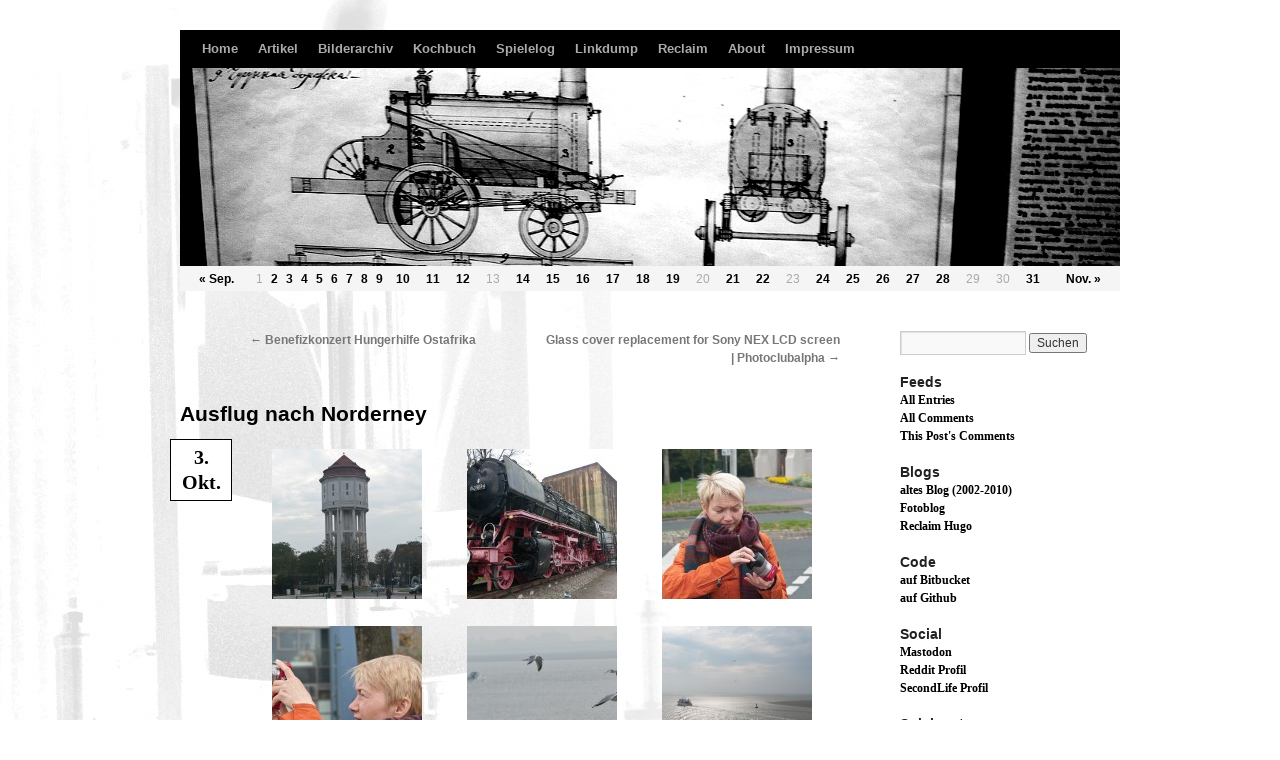

--- FILE ---
content_type: text/html; charset=UTF-8
request_url: https://hugo.rfc1437.de/2011/10/03/ausflug-nach-norderney/
body_size: 13618
content:
<!DOCTYPE html>
<html lang="de">
<head>
<meta charset="UTF-8" />
<title>Ausflug nach Norderney | rfc1437</title>
<link rel="profile" href="http://gmpg.org/xfn/11" />
<link rel="author" href="https://plus.google.com/117096967838614493695" />
<link rel="stylesheet" type="text/css" media="all" href="https://hugo.rfc1437.de/wp-content/themes/rfc1437/style.css" />
<link rel="pingback" href="https://hugo.rfc1437.de/xmlrpc.php" />
<meta name='robots' content='max-image-preview:large' />
<link rel="alternate" type="application/rss+xml" title="rfc1437 &raquo; Feed" href="https://hugo.rfc1437.de/feed/" />
<link rel="alternate" type="application/rss+xml" title="rfc1437 &raquo; Kommentar-Feed" href="https://hugo.rfc1437.de/comments/feed/" />
<link rel="alternate" title="oEmbed (JSON)" type="application/json+oembed" href="https://hugo.rfc1437.de/wp-json/oembed/1.0/embed?url=https%3A%2F%2Fhugo.rfc1437.de%2F2011%2F10%2F03%2Fausflug-nach-norderney%2F" />
<link rel="alternate" title="oEmbed (XML)" type="text/xml+oembed" href="https://hugo.rfc1437.de/wp-json/oembed/1.0/embed?url=https%3A%2F%2Fhugo.rfc1437.de%2F2011%2F10%2F03%2Fausflug-nach-norderney%2F&#038;format=xml" />
<style id='wp-img-auto-sizes-contain-inline-css' type='text/css'>
img:is([sizes=auto i],[sizes^="auto," i]){contain-intrinsic-size:3000px 1500px}
/*# sourceURL=wp-img-auto-sizes-contain-inline-css */
</style>
<style id='wp-emoji-styles-inline-css' type='text/css'>

	img.wp-smiley, img.emoji {
		display: inline !important;
		border: none !important;
		box-shadow: none !important;
		height: 1em !important;
		width: 1em !important;
		margin: 0 0.07em !important;
		vertical-align: -0.1em !important;
		background: none !important;
		padding: 0 !important;
	}
/*# sourceURL=wp-emoji-styles-inline-css */
</style>
<style id='wp-block-library-inline-css' type='text/css'>
:root{--wp-block-synced-color:#7a00df;--wp-block-synced-color--rgb:122,0,223;--wp-bound-block-color:var(--wp-block-synced-color);--wp-editor-canvas-background:#ddd;--wp-admin-theme-color:#007cba;--wp-admin-theme-color--rgb:0,124,186;--wp-admin-theme-color-darker-10:#006ba1;--wp-admin-theme-color-darker-10--rgb:0,107,160.5;--wp-admin-theme-color-darker-20:#005a87;--wp-admin-theme-color-darker-20--rgb:0,90,135;--wp-admin-border-width-focus:2px}@media (min-resolution:192dpi){:root{--wp-admin-border-width-focus:1.5px}}.wp-element-button{cursor:pointer}:root .has-very-light-gray-background-color{background-color:#eee}:root .has-very-dark-gray-background-color{background-color:#313131}:root .has-very-light-gray-color{color:#eee}:root .has-very-dark-gray-color{color:#313131}:root .has-vivid-green-cyan-to-vivid-cyan-blue-gradient-background{background:linear-gradient(135deg,#00d084,#0693e3)}:root .has-purple-crush-gradient-background{background:linear-gradient(135deg,#34e2e4,#4721fb 50%,#ab1dfe)}:root .has-hazy-dawn-gradient-background{background:linear-gradient(135deg,#faaca8,#dad0ec)}:root .has-subdued-olive-gradient-background{background:linear-gradient(135deg,#fafae1,#67a671)}:root .has-atomic-cream-gradient-background{background:linear-gradient(135deg,#fdd79a,#004a59)}:root .has-nightshade-gradient-background{background:linear-gradient(135deg,#330968,#31cdcf)}:root .has-midnight-gradient-background{background:linear-gradient(135deg,#020381,#2874fc)}:root{--wp--preset--font-size--normal:16px;--wp--preset--font-size--huge:42px}.has-regular-font-size{font-size:1em}.has-larger-font-size{font-size:2.625em}.has-normal-font-size{font-size:var(--wp--preset--font-size--normal)}.has-huge-font-size{font-size:var(--wp--preset--font-size--huge)}.has-text-align-center{text-align:center}.has-text-align-left{text-align:left}.has-text-align-right{text-align:right}.has-fit-text{white-space:nowrap!important}#end-resizable-editor-section{display:none}.aligncenter{clear:both}.items-justified-left{justify-content:flex-start}.items-justified-center{justify-content:center}.items-justified-right{justify-content:flex-end}.items-justified-space-between{justify-content:space-between}.screen-reader-text{border:0;clip-path:inset(50%);height:1px;margin:-1px;overflow:hidden;padding:0;position:absolute;width:1px;word-wrap:normal!important}.screen-reader-text:focus{background-color:#ddd;clip-path:none;color:#444;display:block;font-size:1em;height:auto;left:5px;line-height:normal;padding:15px 23px 14px;text-decoration:none;top:5px;width:auto;z-index:100000}html :where(.has-border-color){border-style:solid}html :where([style*=border-top-color]){border-top-style:solid}html :where([style*=border-right-color]){border-right-style:solid}html :where([style*=border-bottom-color]){border-bottom-style:solid}html :where([style*=border-left-color]){border-left-style:solid}html :where([style*=border-width]){border-style:solid}html :where([style*=border-top-width]){border-top-style:solid}html :where([style*=border-right-width]){border-right-style:solid}html :where([style*=border-bottom-width]){border-bottom-style:solid}html :where([style*=border-left-width]){border-left-style:solid}html :where(img[class*=wp-image-]){height:auto;max-width:100%}:where(figure){margin:0 0 1em}html :where(.is-position-sticky){--wp-admin--admin-bar--position-offset:var(--wp-admin--admin-bar--height,0px)}@media screen and (max-width:600px){html :where(.is-position-sticky){--wp-admin--admin-bar--position-offset:0px}}

/*# sourceURL=wp-block-library-inline-css */
</style><style id='global-styles-inline-css' type='text/css'>
:root{--wp--preset--aspect-ratio--square: 1;--wp--preset--aspect-ratio--4-3: 4/3;--wp--preset--aspect-ratio--3-4: 3/4;--wp--preset--aspect-ratio--3-2: 3/2;--wp--preset--aspect-ratio--2-3: 2/3;--wp--preset--aspect-ratio--16-9: 16/9;--wp--preset--aspect-ratio--9-16: 9/16;--wp--preset--color--black: #000;--wp--preset--color--cyan-bluish-gray: #abb8c3;--wp--preset--color--white: #fff;--wp--preset--color--pale-pink: #f78da7;--wp--preset--color--vivid-red: #cf2e2e;--wp--preset--color--luminous-vivid-orange: #ff6900;--wp--preset--color--luminous-vivid-amber: #fcb900;--wp--preset--color--light-green-cyan: #7bdcb5;--wp--preset--color--vivid-green-cyan: #00d084;--wp--preset--color--pale-cyan-blue: #8ed1fc;--wp--preset--color--vivid-cyan-blue: #0693e3;--wp--preset--color--vivid-purple: #9b51e0;--wp--preset--color--blue: #0066cc;--wp--preset--color--medium-gray: #666;--wp--preset--color--light-gray: #f1f1f1;--wp--preset--gradient--vivid-cyan-blue-to-vivid-purple: linear-gradient(135deg,rgb(6,147,227) 0%,rgb(155,81,224) 100%);--wp--preset--gradient--light-green-cyan-to-vivid-green-cyan: linear-gradient(135deg,rgb(122,220,180) 0%,rgb(0,208,130) 100%);--wp--preset--gradient--luminous-vivid-amber-to-luminous-vivid-orange: linear-gradient(135deg,rgb(252,185,0) 0%,rgb(255,105,0) 100%);--wp--preset--gradient--luminous-vivid-orange-to-vivid-red: linear-gradient(135deg,rgb(255,105,0) 0%,rgb(207,46,46) 100%);--wp--preset--gradient--very-light-gray-to-cyan-bluish-gray: linear-gradient(135deg,rgb(238,238,238) 0%,rgb(169,184,195) 100%);--wp--preset--gradient--cool-to-warm-spectrum: linear-gradient(135deg,rgb(74,234,220) 0%,rgb(151,120,209) 20%,rgb(207,42,186) 40%,rgb(238,44,130) 60%,rgb(251,105,98) 80%,rgb(254,248,76) 100%);--wp--preset--gradient--blush-light-purple: linear-gradient(135deg,rgb(255,206,236) 0%,rgb(152,150,240) 100%);--wp--preset--gradient--blush-bordeaux: linear-gradient(135deg,rgb(254,205,165) 0%,rgb(254,45,45) 50%,rgb(107,0,62) 100%);--wp--preset--gradient--luminous-dusk: linear-gradient(135deg,rgb(255,203,112) 0%,rgb(199,81,192) 50%,rgb(65,88,208) 100%);--wp--preset--gradient--pale-ocean: linear-gradient(135deg,rgb(255,245,203) 0%,rgb(182,227,212) 50%,rgb(51,167,181) 100%);--wp--preset--gradient--electric-grass: linear-gradient(135deg,rgb(202,248,128) 0%,rgb(113,206,126) 100%);--wp--preset--gradient--midnight: linear-gradient(135deg,rgb(2,3,129) 0%,rgb(40,116,252) 100%);--wp--preset--font-size--small: 13px;--wp--preset--font-size--medium: 20px;--wp--preset--font-size--large: 36px;--wp--preset--font-size--x-large: 42px;--wp--preset--spacing--20: 0.44rem;--wp--preset--spacing--30: 0.67rem;--wp--preset--spacing--40: 1rem;--wp--preset--spacing--50: 1.5rem;--wp--preset--spacing--60: 2.25rem;--wp--preset--spacing--70: 3.38rem;--wp--preset--spacing--80: 5.06rem;--wp--preset--shadow--natural: 6px 6px 9px rgba(0, 0, 0, 0.2);--wp--preset--shadow--deep: 12px 12px 50px rgba(0, 0, 0, 0.4);--wp--preset--shadow--sharp: 6px 6px 0px rgba(0, 0, 0, 0.2);--wp--preset--shadow--outlined: 6px 6px 0px -3px rgb(255, 255, 255), 6px 6px rgb(0, 0, 0);--wp--preset--shadow--crisp: 6px 6px 0px rgb(0, 0, 0);}:where(.is-layout-flex){gap: 0.5em;}:where(.is-layout-grid){gap: 0.5em;}body .is-layout-flex{display: flex;}.is-layout-flex{flex-wrap: wrap;align-items: center;}.is-layout-flex > :is(*, div){margin: 0;}body .is-layout-grid{display: grid;}.is-layout-grid > :is(*, div){margin: 0;}:where(.wp-block-columns.is-layout-flex){gap: 2em;}:where(.wp-block-columns.is-layout-grid){gap: 2em;}:where(.wp-block-post-template.is-layout-flex){gap: 1.25em;}:where(.wp-block-post-template.is-layout-grid){gap: 1.25em;}.has-black-color{color: var(--wp--preset--color--black) !important;}.has-cyan-bluish-gray-color{color: var(--wp--preset--color--cyan-bluish-gray) !important;}.has-white-color{color: var(--wp--preset--color--white) !important;}.has-pale-pink-color{color: var(--wp--preset--color--pale-pink) !important;}.has-vivid-red-color{color: var(--wp--preset--color--vivid-red) !important;}.has-luminous-vivid-orange-color{color: var(--wp--preset--color--luminous-vivid-orange) !important;}.has-luminous-vivid-amber-color{color: var(--wp--preset--color--luminous-vivid-amber) !important;}.has-light-green-cyan-color{color: var(--wp--preset--color--light-green-cyan) !important;}.has-vivid-green-cyan-color{color: var(--wp--preset--color--vivid-green-cyan) !important;}.has-pale-cyan-blue-color{color: var(--wp--preset--color--pale-cyan-blue) !important;}.has-vivid-cyan-blue-color{color: var(--wp--preset--color--vivid-cyan-blue) !important;}.has-vivid-purple-color{color: var(--wp--preset--color--vivid-purple) !important;}.has-black-background-color{background-color: var(--wp--preset--color--black) !important;}.has-cyan-bluish-gray-background-color{background-color: var(--wp--preset--color--cyan-bluish-gray) !important;}.has-white-background-color{background-color: var(--wp--preset--color--white) !important;}.has-pale-pink-background-color{background-color: var(--wp--preset--color--pale-pink) !important;}.has-vivid-red-background-color{background-color: var(--wp--preset--color--vivid-red) !important;}.has-luminous-vivid-orange-background-color{background-color: var(--wp--preset--color--luminous-vivid-orange) !important;}.has-luminous-vivid-amber-background-color{background-color: var(--wp--preset--color--luminous-vivid-amber) !important;}.has-light-green-cyan-background-color{background-color: var(--wp--preset--color--light-green-cyan) !important;}.has-vivid-green-cyan-background-color{background-color: var(--wp--preset--color--vivid-green-cyan) !important;}.has-pale-cyan-blue-background-color{background-color: var(--wp--preset--color--pale-cyan-blue) !important;}.has-vivid-cyan-blue-background-color{background-color: var(--wp--preset--color--vivid-cyan-blue) !important;}.has-vivid-purple-background-color{background-color: var(--wp--preset--color--vivid-purple) !important;}.has-black-border-color{border-color: var(--wp--preset--color--black) !important;}.has-cyan-bluish-gray-border-color{border-color: var(--wp--preset--color--cyan-bluish-gray) !important;}.has-white-border-color{border-color: var(--wp--preset--color--white) !important;}.has-pale-pink-border-color{border-color: var(--wp--preset--color--pale-pink) !important;}.has-vivid-red-border-color{border-color: var(--wp--preset--color--vivid-red) !important;}.has-luminous-vivid-orange-border-color{border-color: var(--wp--preset--color--luminous-vivid-orange) !important;}.has-luminous-vivid-amber-border-color{border-color: var(--wp--preset--color--luminous-vivid-amber) !important;}.has-light-green-cyan-border-color{border-color: var(--wp--preset--color--light-green-cyan) !important;}.has-vivid-green-cyan-border-color{border-color: var(--wp--preset--color--vivid-green-cyan) !important;}.has-pale-cyan-blue-border-color{border-color: var(--wp--preset--color--pale-cyan-blue) !important;}.has-vivid-cyan-blue-border-color{border-color: var(--wp--preset--color--vivid-cyan-blue) !important;}.has-vivid-purple-border-color{border-color: var(--wp--preset--color--vivid-purple) !important;}.has-vivid-cyan-blue-to-vivid-purple-gradient-background{background: var(--wp--preset--gradient--vivid-cyan-blue-to-vivid-purple) !important;}.has-light-green-cyan-to-vivid-green-cyan-gradient-background{background: var(--wp--preset--gradient--light-green-cyan-to-vivid-green-cyan) !important;}.has-luminous-vivid-amber-to-luminous-vivid-orange-gradient-background{background: var(--wp--preset--gradient--luminous-vivid-amber-to-luminous-vivid-orange) !important;}.has-luminous-vivid-orange-to-vivid-red-gradient-background{background: var(--wp--preset--gradient--luminous-vivid-orange-to-vivid-red) !important;}.has-very-light-gray-to-cyan-bluish-gray-gradient-background{background: var(--wp--preset--gradient--very-light-gray-to-cyan-bluish-gray) !important;}.has-cool-to-warm-spectrum-gradient-background{background: var(--wp--preset--gradient--cool-to-warm-spectrum) !important;}.has-blush-light-purple-gradient-background{background: var(--wp--preset--gradient--blush-light-purple) !important;}.has-blush-bordeaux-gradient-background{background: var(--wp--preset--gradient--blush-bordeaux) !important;}.has-luminous-dusk-gradient-background{background: var(--wp--preset--gradient--luminous-dusk) !important;}.has-pale-ocean-gradient-background{background: var(--wp--preset--gradient--pale-ocean) !important;}.has-electric-grass-gradient-background{background: var(--wp--preset--gradient--electric-grass) !important;}.has-midnight-gradient-background{background: var(--wp--preset--gradient--midnight) !important;}.has-small-font-size{font-size: var(--wp--preset--font-size--small) !important;}.has-medium-font-size{font-size: var(--wp--preset--font-size--medium) !important;}.has-large-font-size{font-size: var(--wp--preset--font-size--large) !important;}.has-x-large-font-size{font-size: var(--wp--preset--font-size--x-large) !important;}
/*# sourceURL=global-styles-inline-css */
</style>

<style id='classic-theme-styles-inline-css' type='text/css'>
/*! This file is auto-generated */
.wp-block-button__link{color:#fff;background-color:#32373c;border-radius:9999px;box-shadow:none;text-decoration:none;padding:calc(.667em + 2px) calc(1.333em + 2px);font-size:1.125em}.wp-block-file__button{background:#32373c;color:#fff;text-decoration:none}
/*# sourceURL=/wp-includes/css/classic-themes.min.css */
</style>
<link rel='stylesheet' id='twentyten-block-style-css' href='https://hugo.rfc1437.de/wp-content/themes/twentyten/blocks.css?ver=20230627' type='text/css' media='all' />
<link rel='stylesheet' id='jquery.lightbox.min.css-css' href='https://hugo.rfc1437.de/wp-content/plugins/wp-jquery-lightbox/lightboxes/wp-jquery-lightbox/styles/lightbox.min.css?ver=2.3.4' type='text/css' media='all' />
<link rel='stylesheet' id='jqlb-overrides-css' href='https://hugo.rfc1437.de/wp-content/plugins/wp-jquery-lightbox/lightboxes/wp-jquery-lightbox/styles/overrides.css?ver=2.3.4' type='text/css' media='all' />
<style id='jqlb-overrides-inline-css' type='text/css'>

			#outerImageContainer {
				box-shadow: 0 0 4px 2px rgba(0,0,0,.2);
			}
			#imageContainer{
				padding: 8px;
			}
			#imageDataContainer {
				box-shadow: none;
				z-index: auto;
			}
			#prevArrow,
			#nextArrow{
				background-color: #ffffff;
				color: #000000;
			}
/*# sourceURL=jqlb-overrides-inline-css */
</style>
<script type="text/javascript" src="https://hugo.rfc1437.de/wp-includes/js/jquery/jquery.min.js?ver=3.7.1" id="jquery-core-js"></script>
<script type="text/javascript" src="https://hugo.rfc1437.de/wp-includes/js/jquery/jquery-migrate.min.js?ver=3.4.1" id="jquery-migrate-js"></script>
<link rel="https://api.w.org/" href="https://hugo.rfc1437.de/wp-json/" /><link rel="alternate" title="JSON" type="application/json" href="https://hugo.rfc1437.de/wp-json/wp/v2/posts/3109" /><link rel="EditURI" type="application/rsd+xml" title="RSD" href="https://hugo.rfc1437.de/xmlrpc.php?rsd" />
<link rel="canonical" href="https://hugo.rfc1437.de/2011/10/03/ausflug-nach-norderney/" />
<link rel='shortlink' href='https://hugo.rfc1437.de/?p=3109' />
		<link rel="alternate" type="application/rss+xml" title="rfc1437 This Post's Comments RSS 2.0 Feed" href="http://hugo.rfc1437.de/2011/10/03/ausflug-nach-norderney/feed/" />
		<meta property="fediverse:creator" name="fediverse:creator" content="hugo@hugo.rfc1437.de" />
<style type="text/css" id="custom-background-css">
body.custom-background { background-color: #fff; background-image: url("https://hugo.rfc1437.de/wp-content/uploads/2011/02/steam-invers5.jpeg"); background-position: left top; background-size: auto; background-repeat: no-repeat; background-attachment: scroll; }
</style>
	
<link rel="alternate" title="ActivityPub (JSON)" type="application/activity+json" href="https://hugo.rfc1437.de/2011/10/03/ausflug-nach-norderney/" />
<script type='text/javascript' src='/wp-content/themes/rfc1437/hyphenate.js'></script>
</head>

<body class="wp-singular post-template-default single single-post postid-3109 single-format-gallery custom-background wp-theme-twentyten wp-child-theme-rfc1437">
<div id="wrapper" class="hfeed">
	<div id="header">
		<div id="masthead">
			<div id="access" role="navigation">
			  				<div class="skip-link screen-reader-text"><a href="#content" title="Zum Inhalt springen">Zum Inhalt springen</a></div>
								<div class="menu-header"><ul id="menu-hauptmenue" class="menu"><li id="menu-item-478" class="menu-item menu-item-type-custom menu-item-object-custom menu-item-home menu-item-478"><a href="http://hugo.rfc1437.de/">Home</a></li>
<li id="menu-item-1201" class="menu-item menu-item-type-taxonomy menu-item-object-category menu-item-1201"><a href="https://hugo.rfc1437.de/category/artikel/">Artikel</a></li>
<li id="menu-item-1969" class="menu-item menu-item-type-post_type menu-item-object-page menu-item-has-children menu-item-1969"><a href="https://hugo.rfc1437.de/bilderarchiv/">Bilderarchiv</a>
<ul class="sub-menu">
	<li id="menu-item-7857" class="menu-item menu-item-type-post_type menu-item-object-page menu-item-7857"><a href="https://hugo.rfc1437.de/bilderarchiv/bilderarchiv-2022/">Bilderarchiv 2022</a></li>
	<li id="menu-item-7595" class="menu-item menu-item-type-post_type menu-item-object-page menu-item-7595"><a href="https://hugo.rfc1437.de/bilderarchiv/bilderarchiv-2016/">Bilderarchiv 2016</a></li>
	<li id="menu-item-7029" class="menu-item menu-item-type-post_type menu-item-object-page menu-item-7029"><a href="https://hugo.rfc1437.de/bilderarchiv/bilderarchiv-2015/">Bilderarchiv 2015</a></li>
	<li id="menu-item-6830" class="menu-item menu-item-type-post_type menu-item-object-page menu-item-6830"><a href="https://hugo.rfc1437.de/bilderarchiv/bilderarchiv-2014/">Bilderarchiv 2014</a></li>
	<li id="menu-item-6018" class="menu-item menu-item-type-post_type menu-item-object-page menu-item-6018"><a href="https://hugo.rfc1437.de/bilderarchiv/bilderarchiv-2013/">Bilderarchiv 2013</a></li>
	<li id="menu-item-4069" class="menu-item menu-item-type-post_type menu-item-object-page menu-item-4069"><a href="https://hugo.rfc1437.de/bilderarchiv/bilderarchiv-2012/">Bilderarchiv 2012</a></li>
	<li id="menu-item-4066" class="menu-item menu-item-type-post_type menu-item-object-page menu-item-4066"><a href="https://hugo.rfc1437.de/bilderarchiv/bilderarchiv-2011/">Bilderarchiv 2011</a></li>
	<li id="menu-item-4065" class="menu-item menu-item-type-post_type menu-item-object-page menu-item-4065"><a href="https://hugo.rfc1437.de/bilderarchiv/bilderarchiv-2010/">Bilderarchiv 2010</a></li>
</ul>
</li>
<li id="menu-item-1274" class="menu-item menu-item-type-taxonomy menu-item-object-category menu-item-1274"><a href="https://hugo.rfc1437.de/category/kochbuch/">Kochbuch</a></li>
<li id="menu-item-7069" class="menu-item menu-item-type-taxonomy menu-item-object-category menu-item-7069"><a href="https://hugo.rfc1437.de/category/gamelog/">Spielelog</a></li>
<li id="menu-item-483" class="menu-item menu-item-type-post_type menu-item-object-page menu-item-483"><a href="https://hugo.rfc1437.de/linkdump/">Linkdump</a></li>
<li id="menu-item-6949" class="menu-item menu-item-type-custom menu-item-object-custom menu-item-6949"><a href="http://hugo.rfc1437.de/reclaim/">Reclaim</a></li>
<li id="menu-item-479" class="menu-item menu-item-type-post_type menu-item-object-page menu-item-479"><a href="https://hugo.rfc1437.de/about/">About</a></li>
<li id="menu-item-481" class="menu-item menu-item-type-post_type menu-item-object-page menu-item-481"><a href="https://hugo.rfc1437.de/impressum/">Impressum</a></li>
</ul></div>			</div><!-- #access -->
			<div id="headerimg">
				<div id="headerimg_inner"><a title="Konstruktionszeichnung der ersten russischen Dampflokomotive von Yefim und Miron Cherepanov" href="/"><img width="940" height="198" src="/wp-content/uploads/2011/01/lokomotive-plan.jpg"></a></div>
<table id="wp-calendar" summary="calendar for archive navigation">
    <tbody>
    <tr>
		<td abbr="September" colspan="3" id="prev"><a href="https://hugo.rfc1437.de/2011/09/" title="View posts for September 2011">&laquo; Sep.</a></td><td>1</td><td class="hasposts"><a href="https://hugo.rfc1437.de/2011/10/02/" title="Mein Profil auf meinem eigenen Diaspora Pod
Innovation Starvation | World Policy Institute
The Olympus 45 1.8 Micro 4/3 Lens Review by Steve Huff | STEVE HUFF PHOTOS
Benefizkonzert Hungerhilfe Ostafrika">2</a></td><td class="hasposts"><a href="https://hugo.rfc1437.de/2011/10/03/" title="Ausflug nach Norderney">3</a></td><td class="hasposts"><a href="https://hugo.rfc1437.de/2011/10/04/" title="Glass cover replacement for Sony NEX LCD screen | Photoclubalpha">4</a></td><td class="hasposts"><a href="https://hugo.rfc1437.de/2011/10/05/" title="Straight Talk on Event Loops
virtualenvwrapper 2.10.1 — virtualenvwrapper v2.10.1 documentation">5</a></td><td class="hasposts"><a href="https://hugo.rfc1437.de/2011/10/06/" title="Gulasch ungarische Art">6</a></td><td class="hasposts"><a href="https://hugo.rfc1437.de/2011/10/07/" title="oryx-editor &#8211; Web-based Graphical Business Process Editor. &#8211; Google Project Hosting
Zeitzonen: tz-Datenbank wegen Klage abgeschaltet &#8211; Golem.de">7</a></td><td class="hasposts"><a href="https://hugo.rfc1437.de/2011/10/08/" title="Chaos Computer Club: Der deutsche Staatstrojaner wurde geknackt &#8211; Aktuell &#8211; FAZ">8</a></td><td class="hasposts"><a href="https://hugo.rfc1437.de/2011/10/09/" title="Henri Cartier-Bresson | Adam Marelli Photo
Home // Overtone
SuperCollider » About
Twitter Gets Sued For Letting Famous People Interact Online | TechCrunch
Bundestrojaner: Die Privaten hinter dem Bundestrojaner | Politik &#8211; Frankfurter Rundschau">9</a></td><td class="hasposts"><a href="https://hugo.rfc1437.de/2011/10/10/" title="Fujifilm FinePix X10
Ricoh GXR A12 Field Report">10</a></td><td class="hasposts"><a href="https://hugo.rfc1437.de/2011/10/11/" title="Kodak Said to Weigh Bankruptcy Filing to Clear Path for Selling Patents &#8211; Bloomberg
Staatstrojaner auch in NRW &#8211; WDR 2 Der Sender
A Lesser Photographer &#8211; A Manifesto | A Lesser Photographer
How to speed up the Android Emulator by up to 400%, Nuxeo Developers Blog">11</a></td><td class="hasposts"><a href="https://hugo.rfc1437.de/2011/10/12/" title="Service to share on any Diaspora* pod [Basshero.org]
Bundestrojaner-Artikel-Sammlung &#8211; Farlion Inside">12</a></td><td>13</td><td class="hasposts"><a href="https://hugo.rfc1437.de/2011/10/14/" title="Cleaning… – Marco.org
Diaspora* Advanced Sharer
Throwable Panoramic Ball Camera // Jonas Pfeil
Neulich auf Flickr
Neulich auf Flickr &#8211; Schwarzweiß Ausgabe
Python Math | Python for iPhone/iPad/iPod Touch
Textastic – Syntax highlighting text editor, FTP, SFTP, Dropbox – for iPad">14</a></td><td class="hasposts"><a href="https://hugo.rfc1437.de/2011/10/15/" title="About Weavrs">15</a></td><td class="hasposts"><a href="https://hugo.rfc1437.de/2011/10/16/" title="John Lee Hooker Jr. im Hot Jazz Club">16</a></td><td class="hasposts"><a href="https://hugo.rfc1437.de/2011/10/17/" title="AirPrint Activator v2.0 « Netputing
vim-orgmode &#8211; Text outlining and task management for Vim based on Emacs&#8216; Org-Mode : vim online">17</a></td><td class="hasposts"><a href="https://hugo.rfc1437.de/2011/10/18/" title="Mojolicious &#8211; Perl real-time web framework
The impact of Apple’s Siri release: From the former lead iPhone developer of Siri">18</a></td><td class="hasposts"><a href="https://hugo.rfc1437.de/2011/10/19/" title="Diaspora* — How Diaspora* Found Its Tiger Stripe in the Midst of a Paypal Fiasco
iPhone 4S: Nutzer melden Probleme mit neuen SIM-Karten">19</a></td><td>20</td><td class="hasposts"><a href="https://hugo.rfc1437.de/2011/10/21/" title="WordPress Deutschland FAQ » Hinweise zum Datenschutz beim Einsatz von Akismet in Deutschland">21</a></td><td class="hasposts"><a href="https://hugo.rfc1437.de/2011/10/22/" title="Und es ward mal wieder Send &#8230;">22</a></td><td>23</td><td class="hasposts"><a href="https://hugo.rfc1437.de/2011/10/24/" title="Ach, Apple… ach, Aperture… | massenbelichtungswaffen.de
Mellow Morning » Django Facebook 3.2 – Simple image upload and wall posts
Pixelmator 2 Sneak Preview
Die Telekom lernt es nicht&#8230; | iPhone 4S: Telekom tauscht SIM-Karten | Mac &#038; i News-Foren">24</a></td><td class="hasposts"><a href="https://hugo.rfc1437.de/2011/10/25/" title="Galileo Computing :: Apps entwickeln für iPhone und iPad &#8211; index">25</a></td><td class="hasposts"><a href="https://hugo.rfc1437.de/2011/10/26/" title="CCC | Chaos Computer Club analysiert aktuelle Version des Staatstrojaners">26</a></td><td class="hasposts"><a href="https://hugo.rfc1437.de/2011/10/27/" title="Codify – iPad">27</a></td><td class="hasposts"><a href="https://hugo.rfc1437.de/2011/10/28/" title="Adobe Carousel: Mini-Lightroom für iPhone und iPad verfügbar &#8211; Golem.de">28</a></td><td>29</td><td>30</td><td class="hasposts"><a href="https://hugo.rfc1437.de/2011/10/31/" title="Und mal wieder ein Hamburg-Besuch
Pixelmator
New55 Film">31</a></td>
		<td abbr="November" colspan="3" id="next"><a href="https://hugo.rfc1437.de/2011/11/" title="View posts for November 2011">Nov. &raquo;</a></td>
	</tr>
	</tbody>
	</table>			</div>
		</div><!-- #masthead -->
	</div><!-- #header -->

	<div id="main">

		<div id="container">
			<div id="content" role="main">


				<div id="nav-above" class="navigation">
					<div class="nav-previous"><a href="https://hugo.rfc1437.de/2011/10/02/benefizkonzert-hungerhilfe-ostafrika/" rel="prev"><span class="meta-nav">&larr;</span> Benefizkonzert Hungerhilfe Ostafrika</a></div>
					<div class="nav-next"><a href="https://hugo.rfc1437.de/2011/10/04/glass-cover-replacement-for-sony-nex-lcd-screen-photoclubalpha/" rel="next">Glass cover replacement for Sony NEX LCD screen | Photoclubalpha <span class="meta-nav">&rarr;</span></a></div>
				</div><!-- #nav-above -->

				<div id="post-3109" class="post-3109 post type-post status-publish format-gallery hentry category-galerie tag-fotografie tag-nordsee tag-reisen post_format-post-format-gallery">
					<h1 class="entry-title">Ausflug nach Norderney</h1>

					<div class="entry-content">
						<a class="entry-date-permalink" href="https://hugo.rfc1437.de/2011/10/03/" title="Tagesarchive: 3. Okt." rel="bookmark"><span class="entry-date">3. Okt.</span></a>						<div id='gallery-1' class='gallery galleryid-3109 gallery-columns-3 gallery-size-thumbnail'><dl class='gallery-item'>
			<dt class='gallery-icon landscape'>
				<a href='https://hugo.rfc1437.de/wp-content/uploads/2011/10/32105d4-1024x683.jpeg' rel="lightbox[3109]"><img decoding="async" width="150" height="150" src="https://hugo.rfc1437.de/wp-content/uploads/2011/10/32105d4-150x150.jpeg" class="attachment-thumbnail size-thumbnail" alt="" srcset="https://hugo.rfc1437.de/wp-content/uploads/2011/10/32105d4-150x150.jpeg 150w, https://hugo.rfc1437.de/wp-content/uploads/2011/10/32105d4-305x305.jpeg 305w" sizes="(max-width: 150px) 100vw, 150px" /></a>
			</dt></dl><dl class='gallery-item'>
			<dt class='gallery-icon landscape'>
				<a href='https://hugo.rfc1437.de/wp-content/uploads/2011/10/32443af-1024x683.jpeg' rel="lightbox[3109]"><img decoding="async" width="150" height="150" src="https://hugo.rfc1437.de/wp-content/uploads/2011/10/32443af-150x150.jpeg" class="attachment-thumbnail size-thumbnail" alt="" srcset="https://hugo.rfc1437.de/wp-content/uploads/2011/10/32443af-150x150.jpeg 150w, https://hugo.rfc1437.de/wp-content/uploads/2011/10/32443af-305x305.jpeg 305w" sizes="(max-width: 150px) 100vw, 150px" /></a>
			</dt></dl><dl class='gallery-item'>
			<dt class='gallery-icon landscape'>
				<a href='https://hugo.rfc1437.de/wp-content/uploads/2011/10/ce2c380-1024x683.jpeg' rel="lightbox[3109]"><img decoding="async" width="150" height="150" src="https://hugo.rfc1437.de/wp-content/uploads/2011/10/ce2c380-150x150.jpeg" class="attachment-thumbnail size-thumbnail" alt="" srcset="https://hugo.rfc1437.de/wp-content/uploads/2011/10/ce2c380-150x150.jpeg 150w, https://hugo.rfc1437.de/wp-content/uploads/2011/10/ce2c380-305x305.jpeg 305w" sizes="(max-width: 150px) 100vw, 150px" /></a>
			</dt></dl><br style="clear: both" /><dl class='gallery-item'>
			<dt class='gallery-icon landscape'>
				<a href='https://hugo.rfc1437.de/wp-content/uploads/2011/10/1b5d849-1024x683.jpeg' rel="lightbox[3109]"><img loading="lazy" decoding="async" width="150" height="150" src="https://hugo.rfc1437.de/wp-content/uploads/2011/10/1b5d849-150x150.jpeg" class="attachment-thumbnail size-thumbnail" alt="" srcset="https://hugo.rfc1437.de/wp-content/uploads/2011/10/1b5d849-150x150.jpeg 150w, https://hugo.rfc1437.de/wp-content/uploads/2011/10/1b5d849-305x305.jpeg 305w" sizes="auto, (max-width: 150px) 100vw, 150px" /></a>
			</dt></dl><dl class='gallery-item'>
			<dt class='gallery-icon landscape'>
				<a href='https://hugo.rfc1437.de/wp-content/uploads/2011/10/0cf0c4f-1024x576.jpeg' rel="lightbox[3109]"><img loading="lazy" decoding="async" width="150" height="150" src="https://hugo.rfc1437.de/wp-content/uploads/2011/10/0cf0c4f-150x150.jpeg" class="attachment-thumbnail size-thumbnail" alt="" srcset="https://hugo.rfc1437.de/wp-content/uploads/2011/10/0cf0c4f-150x150.jpeg 150w, https://hugo.rfc1437.de/wp-content/uploads/2011/10/0cf0c4f-305x305.jpeg 305w" sizes="auto, (max-width: 150px) 100vw, 150px" /></a>
			</dt></dl><dl class='gallery-item'>
			<dt class='gallery-icon landscape'>
				<a href='https://hugo.rfc1437.de/wp-content/uploads/2011/10/8a3522a-1024x576.jpeg' rel="lightbox[3109]"><img loading="lazy" decoding="async" width="150" height="150" src="https://hugo.rfc1437.de/wp-content/uploads/2011/10/8a3522a-150x150.jpeg" class="attachment-thumbnail size-thumbnail" alt="" srcset="https://hugo.rfc1437.de/wp-content/uploads/2011/10/8a3522a-150x150.jpeg 150w, https://hugo.rfc1437.de/wp-content/uploads/2011/10/8a3522a-305x305.jpeg 305w" sizes="auto, (max-width: 150px) 100vw, 150px" /></a>
			</dt></dl><br style="clear: both" /><dl class='gallery-item'>
			<dt class='gallery-icon landscape'>
				<a href='https://hugo.rfc1437.de/wp-content/uploads/2011/10/4e7964a-1024x576.jpeg' rel="lightbox[3109]"><img loading="lazy" decoding="async" width="150" height="150" src="https://hugo.rfc1437.de/wp-content/uploads/2011/10/4e7964a-150x150.jpeg" class="attachment-thumbnail size-thumbnail" alt="" srcset="https://hugo.rfc1437.de/wp-content/uploads/2011/10/4e7964a-150x150.jpeg 150w, https://hugo.rfc1437.de/wp-content/uploads/2011/10/4e7964a-305x305.jpeg 305w" sizes="auto, (max-width: 150px) 100vw, 150px" /></a>
			</dt></dl><dl class='gallery-item'>
			<dt class='gallery-icon landscape'>
				<a href='https://hugo.rfc1437.de/wp-content/uploads/2011/10/395a4ae-1024x576.jpeg' rel="lightbox[3109]"><img loading="lazy" decoding="async" width="150" height="150" src="https://hugo.rfc1437.de/wp-content/uploads/2011/10/395a4ae-150x150.jpeg" class="attachment-thumbnail size-thumbnail" alt="" srcset="https://hugo.rfc1437.de/wp-content/uploads/2011/10/395a4ae-150x150.jpeg 150w, https://hugo.rfc1437.de/wp-content/uploads/2011/10/395a4ae-305x305.jpeg 305w" sizes="auto, (max-width: 150px) 100vw, 150px" /></a>
			</dt></dl><dl class='gallery-item'>
			<dt class='gallery-icon landscape'>
				<a href='https://hugo.rfc1437.de/wp-content/uploads/2011/10/581ea1e-1024x576.jpeg' rel="lightbox[3109]"><img loading="lazy" decoding="async" width="150" height="150" src="https://hugo.rfc1437.de/wp-content/uploads/2011/10/581ea1e-150x150.jpeg" class="attachment-thumbnail size-thumbnail" alt="" srcset="https://hugo.rfc1437.de/wp-content/uploads/2011/10/581ea1e-150x150.jpeg 150w, https://hugo.rfc1437.de/wp-content/uploads/2011/10/581ea1e-305x305.jpeg 305w" sizes="auto, (max-width: 150px) 100vw, 150px" /></a>
			</dt></dl><br style="clear: both" /><dl class='gallery-item'>
			<dt class='gallery-icon landscape'>
				<a href='https://hugo.rfc1437.de/wp-content/uploads/2011/10/3b63d5a-1024x576.jpeg' rel="lightbox[3109]"><img loading="lazy" decoding="async" width="150" height="150" src="https://hugo.rfc1437.de/wp-content/uploads/2011/10/3b63d5a-150x150.jpeg" class="attachment-thumbnail size-thumbnail" alt="" srcset="https://hugo.rfc1437.de/wp-content/uploads/2011/10/3b63d5a-150x150.jpeg 150w, https://hugo.rfc1437.de/wp-content/uploads/2011/10/3b63d5a-305x305.jpeg 305w" sizes="auto, (max-width: 150px) 100vw, 150px" /></a>
			</dt></dl><dl class='gallery-item'>
			<dt class='gallery-icon landscape'>
				<a href='https://hugo.rfc1437.de/wp-content/uploads/2011/10/75bdb80-1024x683.jpeg' rel="lightbox[3109]"><img loading="lazy" decoding="async" width="150" height="150" src="https://hugo.rfc1437.de/wp-content/uploads/2011/10/75bdb80-150x150.jpeg" class="attachment-thumbnail size-thumbnail" alt="" srcset="https://hugo.rfc1437.de/wp-content/uploads/2011/10/75bdb80-150x150.jpeg 150w, https://hugo.rfc1437.de/wp-content/uploads/2011/10/75bdb80-305x305.jpeg 305w" sizes="auto, (max-width: 150px) 100vw, 150px" /></a>
			</dt></dl><dl class='gallery-item'>
			<dt class='gallery-icon landscape'>
				<a href='https://hugo.rfc1437.de/wp-content/uploads/2011/10/e2a0835-1024x576.jpeg' rel="lightbox[3109]"><img loading="lazy" decoding="async" width="150" height="150" src="https://hugo.rfc1437.de/wp-content/uploads/2011/10/e2a0835-150x150.jpeg" class="attachment-thumbnail size-thumbnail" alt="" srcset="https://hugo.rfc1437.de/wp-content/uploads/2011/10/e2a0835-150x150.jpeg 150w, https://hugo.rfc1437.de/wp-content/uploads/2011/10/e2a0835-305x305.jpeg 305w" sizes="auto, (max-width: 150px) 100vw, 150px" /></a>
			</dt></dl><br style="clear: both" /><dl class='gallery-item'>
			<dt class='gallery-icon portrait'>
				<a href='https://hugo.rfc1437.de/wp-content/uploads/2011/10/a38ace5-768x1024.jpeg' rel="lightbox[3109]"><img loading="lazy" decoding="async" width="150" height="150" src="https://hugo.rfc1437.de/wp-content/uploads/2011/10/a38ace5-150x150.jpeg" class="attachment-thumbnail size-thumbnail" alt="" srcset="https://hugo.rfc1437.de/wp-content/uploads/2011/10/a38ace5-150x150.jpeg 150w, https://hugo.rfc1437.de/wp-content/uploads/2011/10/a38ace5-305x305.jpeg 305w" sizes="auto, (max-width: 150px) 100vw, 150px" /></a>
			</dt></dl><dl class='gallery-item'>
			<dt class='gallery-icon landscape'>
				<a href='https://hugo.rfc1437.de/wp-content/uploads/2011/10/02a03fc-1024x576.jpeg' rel="lightbox[3109]"><img loading="lazy" decoding="async" width="150" height="150" src="https://hugo.rfc1437.de/wp-content/uploads/2011/10/02a03fc-150x150.jpeg" class="attachment-thumbnail size-thumbnail" alt="" srcset="https://hugo.rfc1437.de/wp-content/uploads/2011/10/02a03fc-150x150.jpeg 150w, https://hugo.rfc1437.de/wp-content/uploads/2011/10/02a03fc-305x305.jpeg 305w" sizes="auto, (max-width: 150px) 100vw, 150px" /></a>
			</dt></dl><dl class='gallery-item'>
			<dt class='gallery-icon landscape'>
				<a href='https://hugo.rfc1437.de/wp-content/uploads/2011/10/3b32c20-1024x576.jpeg' rel="lightbox[3109]"><img loading="lazy" decoding="async" width="150" height="150" src="https://hugo.rfc1437.de/wp-content/uploads/2011/10/3b32c20-150x150.jpeg" class="attachment-thumbnail size-thumbnail" alt="" srcset="https://hugo.rfc1437.de/wp-content/uploads/2011/10/3b32c20-150x150.jpeg 150w, https://hugo.rfc1437.de/wp-content/uploads/2011/10/3b32c20-305x305.jpeg 305w" sizes="auto, (max-width: 150px) 100vw, 150px" /></a>
			</dt></dl><br style="clear: both" /><dl class='gallery-item'>
			<dt class='gallery-icon landscape'>
				<a href='https://hugo.rfc1437.de/wp-content/uploads/2011/10/85983e7-1024x576.jpeg' rel="lightbox[3109]"><img loading="lazy" decoding="async" width="150" height="150" src="https://hugo.rfc1437.de/wp-content/uploads/2011/10/85983e7-150x150.jpeg" class="attachment-thumbnail size-thumbnail" alt="" srcset="https://hugo.rfc1437.de/wp-content/uploads/2011/10/85983e7-150x150.jpeg 150w, https://hugo.rfc1437.de/wp-content/uploads/2011/10/85983e7-305x305.jpeg 305w" sizes="auto, (max-width: 150px) 100vw, 150px" /></a>
			</dt></dl><dl class='gallery-item'>
			<dt class='gallery-icon landscape'>
				<a href='https://hugo.rfc1437.de/wp-content/uploads/2011/10/1d449e9-1024x576.jpeg' rel="lightbox[3109]"><img loading="lazy" decoding="async" width="150" height="150" src="https://hugo.rfc1437.de/wp-content/uploads/2011/10/1d449e9-150x150.jpeg" class="attachment-thumbnail size-thumbnail" alt="" srcset="https://hugo.rfc1437.de/wp-content/uploads/2011/10/1d449e9-150x150.jpeg 150w, https://hugo.rfc1437.de/wp-content/uploads/2011/10/1d449e9-305x305.jpeg 305w" sizes="auto, (max-width: 150px) 100vw, 150px" /></a>
			</dt></dl><dl class='gallery-item'>
			<dt class='gallery-icon landscape'>
				<a href='https://hugo.rfc1437.de/wp-content/uploads/2011/10/1dc3dfc-1024x576.jpeg' rel="lightbox[3109]"><img loading="lazy" decoding="async" width="150" height="150" src="https://hugo.rfc1437.de/wp-content/uploads/2011/10/1dc3dfc-150x150.jpeg" class="attachment-thumbnail size-thumbnail" alt="" srcset="https://hugo.rfc1437.de/wp-content/uploads/2011/10/1dc3dfc-150x150.jpeg 150w, https://hugo.rfc1437.de/wp-content/uploads/2011/10/1dc3dfc-305x305.jpeg 305w" sizes="auto, (max-width: 150px) 100vw, 150px" /></a>
			</dt></dl><br style="clear: both" /><dl class='gallery-item'>
			<dt class='gallery-icon landscape'>
				<a href='https://hugo.rfc1437.de/wp-content/uploads/2011/10/e750f08-1024x576.jpeg' rel="lightbox[3109]"><img loading="lazy" decoding="async" width="150" height="150" src="https://hugo.rfc1437.de/wp-content/uploads/2011/10/e750f08-150x150.jpeg" class="attachment-thumbnail size-thumbnail" alt="" srcset="https://hugo.rfc1437.de/wp-content/uploads/2011/10/e750f08-150x150.jpeg 150w, https://hugo.rfc1437.de/wp-content/uploads/2011/10/e750f08-305x305.jpeg 305w" sizes="auto, (max-width: 150px) 100vw, 150px" /></a>
			</dt></dl><dl class='gallery-item'>
			<dt class='gallery-icon landscape'>
				<a href='https://hugo.rfc1437.de/wp-content/uploads/2011/10/cfbcae2-1024x576.jpeg' rel="lightbox[3109]"><img loading="lazy" decoding="async" width="150" height="150" src="https://hugo.rfc1437.de/wp-content/uploads/2011/10/cfbcae2-150x150.jpeg" class="attachment-thumbnail size-thumbnail" alt="" srcset="https://hugo.rfc1437.de/wp-content/uploads/2011/10/cfbcae2-150x150.jpeg 150w, https://hugo.rfc1437.de/wp-content/uploads/2011/10/cfbcae2-305x305.jpeg 305w" sizes="auto, (max-width: 150px) 100vw, 150px" /></a>
			</dt></dl><dl class='gallery-item'>
			<dt class='gallery-icon landscape'>
				<a href='https://hugo.rfc1437.de/wp-content/uploads/2011/10/ea7ec6e-1024x576.jpeg' rel="lightbox[3109]"><img loading="lazy" decoding="async" width="150" height="150" src="https://hugo.rfc1437.de/wp-content/uploads/2011/10/ea7ec6e-150x150.jpeg" class="attachment-thumbnail size-thumbnail" alt="" srcset="https://hugo.rfc1437.de/wp-content/uploads/2011/10/ea7ec6e-150x150.jpeg 150w, https://hugo.rfc1437.de/wp-content/uploads/2011/10/ea7ec6e-305x305.jpeg 305w" sizes="auto, (max-width: 150px) 100vw, 150px" /></a>
			</dt></dl><br style="clear: both" /><dl class='gallery-item'>
			<dt class='gallery-icon landscape'>
				<a href='https://hugo.rfc1437.de/wp-content/uploads/2011/10/33a51a9-1024x576.jpeg' rel="lightbox[3109]"><img loading="lazy" decoding="async" width="150" height="150" src="https://hugo.rfc1437.de/wp-content/uploads/2011/10/33a51a9-150x150.jpeg" class="attachment-thumbnail size-thumbnail" alt="" srcset="https://hugo.rfc1437.de/wp-content/uploads/2011/10/33a51a9-150x150.jpeg 150w, https://hugo.rfc1437.de/wp-content/uploads/2011/10/33a51a9-305x305.jpeg 305w" sizes="auto, (max-width: 150px) 100vw, 150px" /></a>
			</dt></dl><dl class='gallery-item'>
			<dt class='gallery-icon landscape'>
				<a href='https://hugo.rfc1437.de/wp-content/uploads/2011/10/dae3f96-1024x576.jpeg' rel="lightbox[3109]"><img loading="lazy" decoding="async" width="150" height="150" src="https://hugo.rfc1437.de/wp-content/uploads/2011/10/dae3f96-150x150.jpeg" class="attachment-thumbnail size-thumbnail" alt="" srcset="https://hugo.rfc1437.de/wp-content/uploads/2011/10/dae3f96-150x150.jpeg 150w, https://hugo.rfc1437.de/wp-content/uploads/2011/10/dae3f96-305x305.jpeg 305w" sizes="auto, (max-width: 150px) 100vw, 150px" /></a>
			</dt></dl><dl class='gallery-item'>
			<dt class='gallery-icon portrait'>
				<a href='https://hugo.rfc1437.de/wp-content/uploads/2011/10/ea69eea-682x1024.jpeg' rel="lightbox[3109]"><img loading="lazy" decoding="async" width="150" height="150" src="https://hugo.rfc1437.de/wp-content/uploads/2011/10/ea69eea-150x150.jpeg" class="attachment-thumbnail size-thumbnail" alt="" srcset="https://hugo.rfc1437.de/wp-content/uploads/2011/10/ea69eea-150x150.jpeg 150w, https://hugo.rfc1437.de/wp-content/uploads/2011/10/ea69eea-305x305.jpeg 305w" sizes="auto, (max-width: 150px) 100vw, 150px" /></a>
			</dt></dl><br style="clear: both" /><dl class='gallery-item'>
			<dt class='gallery-icon landscape'>
				<a href='https://hugo.rfc1437.de/wp-content/uploads/2011/10/403dff3-1024x682.jpeg' rel="lightbox[3109]"><img loading="lazy" decoding="async" width="150" height="150" src="https://hugo.rfc1437.de/wp-content/uploads/2011/10/403dff3-150x150.jpeg" class="attachment-thumbnail size-thumbnail" alt="" srcset="https://hugo.rfc1437.de/wp-content/uploads/2011/10/403dff3-150x150.jpeg 150w, https://hugo.rfc1437.de/wp-content/uploads/2011/10/403dff3-305x305.jpeg 305w" sizes="auto, (max-width: 150px) 100vw, 150px" /></a>
			</dt></dl><dl class='gallery-item'>
			<dt class='gallery-icon landscape'>
				<a href='https://hugo.rfc1437.de/wp-content/uploads/2011/10/8a1aaf6-1024x576.jpeg' rel="lightbox[3109]"><img loading="lazy" decoding="async" width="150" height="150" src="https://hugo.rfc1437.de/wp-content/uploads/2011/10/8a1aaf6-150x150.jpeg" class="attachment-thumbnail size-thumbnail" alt="" srcset="https://hugo.rfc1437.de/wp-content/uploads/2011/10/8a1aaf6-150x150.jpeg 150w, https://hugo.rfc1437.de/wp-content/uploads/2011/10/8a1aaf6-305x305.jpeg 305w" sizes="auto, (max-width: 150px) 100vw, 150px" /></a>
			</dt></dl><dl class='gallery-item'>
			<dt class='gallery-icon landscape'>
				<a href='https://hugo.rfc1437.de/wp-content/uploads/2011/10/0e9f545-1024x682.jpeg' rel="lightbox[3109]"><img loading="lazy" decoding="async" width="150" height="150" src="https://hugo.rfc1437.de/wp-content/uploads/2011/10/0e9f545-150x150.jpeg" class="attachment-thumbnail size-thumbnail" alt="" srcset="https://hugo.rfc1437.de/wp-content/uploads/2011/10/0e9f545-150x150.jpeg 150w, https://hugo.rfc1437.de/wp-content/uploads/2011/10/0e9f545-305x305.jpeg 305w" sizes="auto, (max-width: 150px) 100vw, 150px" /></a>
			</dt></dl><br style="clear: both" /><dl class='gallery-item'>
			<dt class='gallery-icon landscape'>
				<a href='https://hugo.rfc1437.de/wp-content/uploads/2011/10/226696c-1024x576.jpeg' rel="lightbox[3109]"><img loading="lazy" decoding="async" width="150" height="150" src="https://hugo.rfc1437.de/wp-content/uploads/2011/10/226696c-150x150.jpeg" class="attachment-thumbnail size-thumbnail" alt="" srcset="https://hugo.rfc1437.de/wp-content/uploads/2011/10/226696c-150x150.jpeg 150w, https://hugo.rfc1437.de/wp-content/uploads/2011/10/226696c-305x305.jpeg 305w" sizes="auto, (max-width: 150px) 100vw, 150px" /></a>
			</dt></dl><dl class='gallery-item'>
			<dt class='gallery-icon landscape'>
				<a href='https://hugo.rfc1437.de/wp-content/uploads/2011/10/b6e1f37-1024x576.jpeg' rel="lightbox[3109]"><img loading="lazy" decoding="async" width="150" height="150" src="https://hugo.rfc1437.de/wp-content/uploads/2011/10/b6e1f37-150x150.jpeg" class="attachment-thumbnail size-thumbnail" alt="" srcset="https://hugo.rfc1437.de/wp-content/uploads/2011/10/b6e1f37-150x150.jpeg 150w, https://hugo.rfc1437.de/wp-content/uploads/2011/10/b6e1f37-305x305.jpeg 305w" sizes="auto, (max-width: 150px) 100vw, 150px" /></a>
			</dt></dl><dl class='gallery-item'>
			<dt class='gallery-icon landscape'>
				<a href='https://hugo.rfc1437.de/wp-content/uploads/2011/10/55b96af-1024x576.jpeg' rel="lightbox[3109]"><img loading="lazy" decoding="async" width="150" height="150" src="https://hugo.rfc1437.de/wp-content/uploads/2011/10/55b96af-150x150.jpeg" class="attachment-thumbnail size-thumbnail" alt="" srcset="https://hugo.rfc1437.de/wp-content/uploads/2011/10/55b96af-150x150.jpeg 150w, https://hugo.rfc1437.de/wp-content/uploads/2011/10/55b96af-305x305.jpeg 305w" sizes="auto, (max-width: 150px) 100vw, 150px" /></a>
			</dt></dl><br style="clear: both" /><dl class='gallery-item'>
			<dt class='gallery-icon landscape'>
				<a href='https://hugo.rfc1437.de/wp-content/uploads/2011/10/7f5bc28-1024x576.jpeg' rel="lightbox[3109]"><img loading="lazy" decoding="async" width="150" height="150" src="https://hugo.rfc1437.de/wp-content/uploads/2011/10/7f5bc28-150x150.jpeg" class="attachment-thumbnail size-thumbnail" alt="" srcset="https://hugo.rfc1437.de/wp-content/uploads/2011/10/7f5bc28-150x150.jpeg 150w, https://hugo.rfc1437.de/wp-content/uploads/2011/10/7f5bc28-305x305.jpeg 305w" sizes="auto, (max-width: 150px) 100vw, 150px" /></a>
			</dt></dl><dl class='gallery-item'>
			<dt class='gallery-icon landscape'>
				<a href='https://hugo.rfc1437.de/wp-content/uploads/2011/10/bec63f3-1024x576.jpeg' rel="lightbox[3109]"><img loading="lazy" decoding="async" width="150" height="150" src="https://hugo.rfc1437.de/wp-content/uploads/2011/10/bec63f3-150x150.jpeg" class="attachment-thumbnail size-thumbnail" alt="" srcset="https://hugo.rfc1437.de/wp-content/uploads/2011/10/bec63f3-150x150.jpeg 150w, https://hugo.rfc1437.de/wp-content/uploads/2011/10/bec63f3-305x305.jpeg 305w" sizes="auto, (max-width: 150px) 100vw, 150px" /></a>
			</dt></dl><dl class='gallery-item'>
			<dt class='gallery-icon landscape'>
				<a href='https://hugo.rfc1437.de/wp-content/uploads/2011/10/d708a05-1024x576.jpeg' rel="lightbox[3109]"><img loading="lazy" decoding="async" width="150" height="150" src="https://hugo.rfc1437.de/wp-content/uploads/2011/10/d708a05-150x150.jpeg" class="attachment-thumbnail size-thumbnail" alt="" srcset="https://hugo.rfc1437.de/wp-content/uploads/2011/10/d708a05-150x150.jpeg 150w, https://hugo.rfc1437.de/wp-content/uploads/2011/10/d708a05-305x305.jpeg 305w" sizes="auto, (max-width: 150px) 100vw, 150px" /></a>
			</dt></dl><br style="clear: both" /><dl class='gallery-item'>
			<dt class='gallery-icon portrait'>
				<a href='https://hugo.rfc1437.de/wp-content/uploads/2011/10/58333ca-683x1024.jpeg' rel="lightbox[3109]"><img loading="lazy" decoding="async" width="150" height="150" src="https://hugo.rfc1437.de/wp-content/uploads/2011/10/58333ca-150x150.jpeg" class="attachment-thumbnail size-thumbnail" alt="" srcset="https://hugo.rfc1437.de/wp-content/uploads/2011/10/58333ca-150x150.jpeg 150w, https://hugo.rfc1437.de/wp-content/uploads/2011/10/58333ca-305x305.jpeg 305w" sizes="auto, (max-width: 150px) 100vw, 150px" /></a>
			</dt></dl><dl class='gallery-item'>
			<dt class='gallery-icon portrait'>
				<a href='https://hugo.rfc1437.de/wp-content/uploads/2011/10/e2b0f5c-683x1024.jpeg' rel="lightbox[3109]"><img loading="lazy" decoding="async" width="150" height="150" src="https://hugo.rfc1437.de/wp-content/uploads/2011/10/e2b0f5c-150x150.jpeg" class="attachment-thumbnail size-thumbnail" alt="" srcset="https://hugo.rfc1437.de/wp-content/uploads/2011/10/e2b0f5c-150x150.jpeg 150w, https://hugo.rfc1437.de/wp-content/uploads/2011/10/e2b0f5c-305x305.jpeg 305w" sizes="auto, (max-width: 150px) 100vw, 150px" /></a>
			</dt></dl><dl class='gallery-item'>
			<dt class='gallery-icon landscape'>
				<a href='https://hugo.rfc1437.de/wp-content/uploads/2011/10/59c2871-1024x683.jpeg' rel="lightbox[3109]"><img loading="lazy" decoding="async" width="150" height="150" src="https://hugo.rfc1437.de/wp-content/uploads/2011/10/59c2871-150x150.jpeg" class="attachment-thumbnail size-thumbnail" alt="" srcset="https://hugo.rfc1437.de/wp-content/uploads/2011/10/59c2871-150x150.jpeg 150w, https://hugo.rfc1437.de/wp-content/uploads/2011/10/59c2871-305x305.jpeg 305w" sizes="auto, (max-width: 150px) 100vw, 150px" /></a>
			</dt></dl><br style="clear: both" /><dl class='gallery-item'>
			<dt class='gallery-icon landscape'>
				<a href='https://hugo.rfc1437.de/wp-content/uploads/2011/10/6afe420-1024x683.jpeg' rel="lightbox[3109]"><img loading="lazy" decoding="async" width="150" height="150" src="https://hugo.rfc1437.de/wp-content/uploads/2011/10/6afe420-150x150.jpeg" class="attachment-thumbnail size-thumbnail" alt="" srcset="https://hugo.rfc1437.de/wp-content/uploads/2011/10/6afe420-150x150.jpeg 150w, https://hugo.rfc1437.de/wp-content/uploads/2011/10/6afe420-305x305.jpeg 305w" sizes="auto, (max-width: 150px) 100vw, 150px" /></a>
			</dt></dl><dl class='gallery-item'>
			<dt class='gallery-icon landscape'>
				<a href='https://hugo.rfc1437.de/wp-content/uploads/2011/10/8813d9e-1024x683.jpeg' rel="lightbox[3109]"><img loading="lazy" decoding="async" width="150" height="150" src="https://hugo.rfc1437.de/wp-content/uploads/2011/10/8813d9e-150x150.jpeg" class="attachment-thumbnail size-thumbnail" alt="" srcset="https://hugo.rfc1437.de/wp-content/uploads/2011/10/8813d9e-150x150.jpeg 150w, https://hugo.rfc1437.de/wp-content/uploads/2011/10/8813d9e-305x305.jpeg 305w" sizes="auto, (max-width: 150px) 100vw, 150px" /></a>
			</dt></dl><dl class='gallery-item'>
			<dt class='gallery-icon landscape'>
				<a href='https://hugo.rfc1437.de/wp-content/uploads/2011/10/1d10715-1024x683.jpeg' rel="lightbox[3109]"><img loading="lazy" decoding="async" width="150" height="150" src="https://hugo.rfc1437.de/wp-content/uploads/2011/10/1d10715-150x150.jpeg" class="attachment-thumbnail size-thumbnail" alt="" srcset="https://hugo.rfc1437.de/wp-content/uploads/2011/10/1d10715-150x150.jpeg 150w, https://hugo.rfc1437.de/wp-content/uploads/2011/10/1d10715-305x305.jpeg 305w" sizes="auto, (max-width: 150px) 100vw, 150px" /></a>
			</dt></dl><br style="clear: both" /><dl class='gallery-item'>
			<dt class='gallery-icon landscape'>
				<a href='https://hugo.rfc1437.de/wp-content/uploads/2011/10/ec9ee87-1024x576.jpeg' rel="lightbox[3109]"><img loading="lazy" decoding="async" width="150" height="150" src="https://hugo.rfc1437.de/wp-content/uploads/2011/10/ec9ee87-150x150.jpeg" class="attachment-thumbnail size-thumbnail" alt="" srcset="https://hugo.rfc1437.de/wp-content/uploads/2011/10/ec9ee87-150x150.jpeg 150w, https://hugo.rfc1437.de/wp-content/uploads/2011/10/ec9ee87-305x305.jpeg 305w" sizes="auto, (max-width: 150px) 100vw, 150px" /></a>
			</dt></dl><dl class='gallery-item'>
			<dt class='gallery-icon landscape'>
				<a href='https://hugo.rfc1437.de/wp-content/uploads/2011/10/019aef2-1024x576.jpeg' rel="lightbox[3109]"><img loading="lazy" decoding="async" width="150" height="150" src="https://hugo.rfc1437.de/wp-content/uploads/2011/10/019aef2-150x150.jpeg" class="attachment-thumbnail size-thumbnail" alt="" srcset="https://hugo.rfc1437.de/wp-content/uploads/2011/10/019aef2-150x150.jpeg 150w, https://hugo.rfc1437.de/wp-content/uploads/2011/10/019aef2-305x305.jpeg 305w" sizes="auto, (max-width: 150px) 100vw, 150px" /></a>
			</dt></dl>
			<br style='clear: both' />
		</div>

<p>Juliana und ich sind recht spontan heute nach Norderney unterwegs gewesen &#8211; nicht lange, nur ein kurzer Abstecher, mal die Füße in die Nordsee stellen und ein Krabbenbrötchen futtern, mal wieder auf dem Meer mit einem Schiff fahren, Seehunde sehen, Möwen gucken &#8211; all das was eben nur dort oben geht. War ein wunderschöner Tag und das Wetter hat auch größtenteils mitgespielt. Von Münster ist das ja mit dem Zug recht problemlos zu schaffen &#8211; und das Schiff kann man gleich mitbuchen.</p>
											</div><!-- .entry-content -->


					<div class="entry-utility">
						Dieser Beitrag wurde unter <a href="https://hugo.rfc1437.de/category/galerie/" rel="category tag">Galerie</a> abgelegt und mit <a href="https://hugo.rfc1437.de/tag/fotografie/" rel="tag">Fotografie</a>, <a href="https://hugo.rfc1437.de/tag/nordsee/" rel="tag">Nordsee</a>, <a href="https://hugo.rfc1437.de/tag/reisen/" rel="tag">Reisen</a> verschlagwortet. Setze ein Lesezeichen auf den <a href="https://hugo.rfc1437.de/2011/10/03/ausflug-nach-norderney/" title="Permalink zu Ausflug nach Norderney" rel="bookmark">Permalink</a>.											</div><!-- .entry-utility -->
				</div><!-- #post-## -->

				<div id="nav-below" class="navigation">
					<div class="nav-previous"><a href="https://hugo.rfc1437.de/2011/10/02/benefizkonzert-hungerhilfe-ostafrika/" rel="prev"><span class="meta-nav">&larr;</span> Benefizkonzert Hungerhilfe Ostafrika</a></div>
					<div class="nav-next"><a href="https://hugo.rfc1437.de/2011/10/04/glass-cover-replacement-for-sony-nex-lcd-screen-photoclubalpha/" rel="next">Glass cover replacement for Sony NEX LCD screen | Photoclubalpha <span class="meta-nav">&rarr;</span></a></div>
				</div><!-- #nav-below -->

				
			<div id="comments">




</div><!-- #comments -->


			</div><!-- #content -->
		</div><!-- #container -->


		<div id="primary" class="widget-area" role="complementary">
			<ul class="xoxo">

<li id="search-2" class="widget-container widget_search"><form role="search" method="get" id="searchform" class="searchform" action="https://hugo.rfc1437.de/">
				<div>
					<label class="screen-reader-text" for="s">Suche nach:</label>
					<input type="text" value="" name="s" id="s" />
					<input type="submit" id="searchsubmit" value="Suchen" />
				</div>
			</form></li><li id="feeds" class="widget-container widget_feeds"><h3 class="widget-title">Feeds</h3>	<ul>
		<li class="feed"><a href="http://hugo.rfc1437.de/feed/">All Entries</a></li>
		<li class="feed"><a href="http://hugo.rfc1437.de/comments/feed/">All Comments</a></li>
		<li class="feed"><a href="http://hugo.rfc1437.de/2011/10/03/ausflug-nach-norderney/feed/">This Post's Comments</a></li>
	</ul>
</li><li id="linkcat-2" class="widget-container widget_links"><h3 class="widget-title">Blogs</h3>
	<ul class='xoxo blogroll'>
<li><a href="http://rfc1437.de/2010/11/" rel="me" title="Mein altes Blog">altes Blog (2002-2010)</a></li>
<li><a href="http://photo.rfc1437.de/" rel="me">Fotoblog</a></li>
<li><a href="http://hugo.rfc1437.de/reclaim/" rel="me" title="gesammelter Kram aus sozialen Netzen">Reclaim Hugo</a></li>

	</ul>
</li>
<li id="linkcat-196" class="widget-container widget_links"><h3 class="widget-title">Code</h3>
	<ul class='xoxo blogroll'>
<li><a href="https://bitbucket.org/rfc1437" rel="me" title="Meine OpenSource Projekt Repositories">auf Bitbucket</a></li>
<li><a href="https://github.com/rfc1437" rel="me" title="Mein Profil auf github (derzeit nur für Following und Forks)">auf Github</a></li>

	</ul>
</li>
<li id="linkcat-194" class="widget-container widget_links"><h3 class="widget-title">Social</h3>
	<ul class='xoxo blogroll'>
<li><a href="https://digitalcourage.social/@rfc1437" rel="me" title="Mastodon">Mastodon</a></li>
<li><a href="http://www.reddit.com/user/bboomslang/" rel="me">Reddit Profil</a></li>
<li><a href="https://my.secondlife.com/de/barney.boomslang" rel="me">SecondLife Profil</a></li>

	</ul>
</li>
<li id="linkcat-382" class="widget-container widget_links"><h3 class="widget-title">Spielenetze</h3>
	<ul class='xoxo blogroll'>
<li><a href="http://boardgamegeek.com/user/TheGargoyle" rel="me" title="Mein Profil bei Boardgamegeek">Boardgamegeek</a></li>
<li><a href="https://www.moxfield.com/users/rfc1437" rel="me" title="Decklisten auf Moxfield.">Moxfield Decks</a></li>

	</ul>
</li>
<li id="tag_cloud-3" class="widget-container widget_tag_cloud"><h3 class="widget-title">Tags</h3><div class="tagcloud"><ul class='wp-tag-cloud' role='list'>
	<li><a href="https://hugo.rfc1437.de/tag/3d/" class="tag-cloud-link tag-link-99 tag-link-position-1" style="font-size: 11.236994219653pt;" aria-label="3D (29 Einträge)">3D</a></li>
	<li><a href="https://hugo.rfc1437.de/tag/android/" class="tag-cloud-link tag-link-140 tag-link-position-2" style="font-size: 13.664739884393pt;" aria-label="Android (59 Einträge)">Android</a></li>
	<li><a href="https://hugo.rfc1437.de/tag/arduino/" class="tag-cloud-link tag-link-248 tag-link-position-3" style="font-size: 9.9421965317919pt;" aria-label="Arduino (20 Einträge)">Arduino</a></li>
	<li><a href="https://hugo.rfc1437.de/tag/bananenrepublik/" class="tag-cloud-link tag-link-7 tag-link-position-4" style="font-size: 13.017341040462pt;" aria-label="Bananenrepublik (49 Einträge)">Bananenrepublik</a></li>
	<li><a href="https://hugo.rfc1437.de/tag/bananenunion/" class="tag-cloud-link tag-link-63 tag-link-position-5" style="font-size: 8pt;" aria-label="Bananenunion (11 Einträge)">Bananenunion</a></li>
	<li><a href="https://hugo.rfc1437.de/tag/basic/" class="tag-cloud-link tag-link-86 tag-link-position-6" style="font-size: 8.5664739884393pt;" aria-label="Basic (13 Einträge)">Basic</a></li>
	<li><a href="https://hugo.rfc1437.de/tag/clojure/" class="tag-cloud-link tag-link-58 tag-link-position-7" style="font-size: 9.4566473988439pt;" aria-label="Clojure (17 Einträge)">Clojure</a></li>
	<li><a href="https://hugo.rfc1437.de/tag/datenbank/" class="tag-cloud-link tag-link-131 tag-link-position-8" style="font-size: 10.265895953757pt;" aria-label="Datenbank (22 Einträge)">Datenbank</a></li>
	<li><a href="https://hugo.rfc1437.de/tag/datenschutz/" class="tag-cloud-link tag-link-34 tag-link-position-9" style="font-size: 11.560693641618pt;" aria-label="Datenschutz (32 Einträge)">Datenschutz</a></li>
	<li><a href="https://hugo.rfc1437.de/tag/editor/" class="tag-cloud-link tag-link-50 tag-link-position-10" style="font-size: 8pt;" aria-label="Editor (11 Einträge)">Editor</a></li>
	<li><a href="https://hugo.rfc1437.de/tag/fotografie/" class="tag-cloud-link tag-link-12 tag-link-position-11" style="font-size: 18.277456647399pt;" aria-label="Fotografie (224 Einträge)">Fotografie</a></li>
	<li><a href="https://hugo.rfc1437.de/tag/hardware/" class="tag-cloud-link tag-link-18 tag-link-position-12" style="font-size: 11.479768786127pt;" aria-label="Hardware (31 Einträge)">Hardware</a></li>
	<li><a href="https://hugo.rfc1437.de/tag/ios/" class="tag-cloud-link tag-link-49 tag-link-position-13" style="font-size: 11.236994219653pt;" aria-label="iOS (29 Einträge)">iOS</a></li>
	<li><a href="https://hugo.rfc1437.de/tag/java/" class="tag-cloud-link tag-link-47 tag-link-position-14" style="font-size: 10.832369942197pt;" aria-label="Java (26 Einträge)">Java</a></li>
	<li><a href="https://hugo.rfc1437.de/tag/javascript/" class="tag-cloud-link tag-link-13 tag-link-position-15" style="font-size: 16.173410404624pt;" aria-label="Javascript (122 Einträge)">Javascript</a></li>
	<li><a href="https://hugo.rfc1437.de/tag/jquery/" class="tag-cloud-link tag-link-14 tag-link-position-16" style="font-size: 8.5664739884393pt;" aria-label="jQuery (13 Einträge)">jQuery</a></li>
	<li><a href="https://hugo.rfc1437.de/tag/kochen/" class="tag-cloud-link tag-link-108 tag-link-position-17" style="font-size: 9.7803468208092pt;" aria-label="Kochen (19 Einträge)">Kochen</a></li>
	<li><a href="https://hugo.rfc1437.de/tag/lightroom/" class="tag-cloud-link tag-link-96 tag-link-position-18" style="font-size: 8.8092485549133pt;" aria-label="Lightroom (14 Einträge)">Lightroom</a></li>
	<li><a href="https://hugo.rfc1437.de/tag/lisp/" class="tag-cloud-link tag-link-37 tag-link-position-19" style="font-size: 12.531791907514pt;" aria-label="Lisp (43 Einträge)">Lisp</a></li>
	<li><a href="https://hugo.rfc1437.de/tag/magicthegathering/" class="tag-cloud-link tag-link-268 tag-link-position-20" style="font-size: 11.075144508671pt;" aria-label="MagicTheGathering (28 Einträge)">MagicTheGathering</a></li>
	<li><a href="https://hugo.rfc1437.de/tag/mathematik/" class="tag-cloud-link tag-link-177 tag-link-position-21" style="font-size: 8.8092485549133pt;" aria-label="Mathematik (14 Einträge)">Mathematik</a></li>
	<li><a href="https://hugo.rfc1437.de/tag/mobil/" class="tag-cloud-link tag-link-159 tag-link-position-22" style="font-size: 9.2138728323699pt;" aria-label="Mobil (16 Einträge)">Mobil</a></li>
	<li><a href="https://hugo.rfc1437.de/tag/mobilemurks/" class="tag-cloud-link tag-link-104 tag-link-position-23" style="font-size: 8.242774566474pt;" aria-label="MobileMurks (12 Einträge)">MobileMurks</a></li>
	<li><a href="https://hugo.rfc1437.de/tag/mono/" class="tag-cloud-link tag-link-16 tag-link-position-24" style="font-size: 8.8092485549133pt;" aria-label="Mono (14 Einträge)">Mono</a></li>
	<li><a href="https://hugo.rfc1437.de/tag/musik/" class="tag-cloud-link tag-link-84 tag-link-position-25" style="font-size: 8pt;" aria-label="Musik (11 Einträge)">Musik</a></li>
	<li><a href="https://hugo.rfc1437.de/tag/munster/" class="tag-cloud-link tag-link-121 tag-link-position-26" style="font-size: 11.965317919075pt;" aria-label="Münster (36 Einträge)">Münster</a></li>
	<li><a href="https://hugo.rfc1437.de/tag/natur/" class="tag-cloud-link tag-link-25 tag-link-position-27" style="font-size: 8pt;" aria-label="Natur (11 Einträge)">Natur</a></li>
	<li><a href="https://hugo.rfc1437.de/tag/osx/" class="tag-cloud-link tag-link-41 tag-link-position-28" style="font-size: 12.531791907514pt;" aria-label="OSX (43 Einträge)">OSX</a></li>
	<li><a href="https://hugo.rfc1437.de/tag/plugin/" class="tag-cloud-link tag-link-45 tag-link-position-29" style="font-size: 13.017341040462pt;" aria-label="Plugin (49 Einträge)">Plugin</a></li>
	<li><a href="https://hugo.rfc1437.de/tag/politik/" class="tag-cloud-link tag-link-8 tag-link-position-30" style="font-size: 8.8092485549133pt;" aria-label="Politik (14 Einträge)">Politik</a></li>
	<li><a href="https://hugo.rfc1437.de/tag/programmieren/" class="tag-cloud-link tag-link-9 tag-link-position-31" style="font-size: 22pt;" aria-label="Programmieren (645 Einträge)">Programmieren</a></li>
	<li><a href="https://hugo.rfc1437.de/tag/python/" class="tag-cloud-link tag-link-22 tag-link-position-32" style="font-size: 17.71098265896pt;" aria-label="Python (189 Einträge)">Python</a></li>
	<li><a href="https://hugo.rfc1437.de/tag/ruby/" class="tag-cloud-link tag-link-44 tag-link-position-33" style="font-size: 8.5664739884393pt;" aria-label="Ruby (13 Einträge)">Ruby</a></li>
	<li><a href="https://hugo.rfc1437.de/tag/scala/" class="tag-cloud-link tag-link-71 tag-link-position-34" style="font-size: 9.7803468208092pt;" aria-label="Scala (19 Einträge)">Scala</a></li>
	<li><a href="https://hugo.rfc1437.de/tag/sicherheit/" class="tag-cloud-link tag-link-35 tag-link-position-35" style="font-size: 10.589595375723pt;" aria-label="Sicherheit (24 Einträge)">Sicherheit</a></li>
	<li><a href="https://hugo.rfc1437.de/tag/smalltalk/" class="tag-cloud-link tag-link-65 tag-link-position-36" style="font-size: 9.9421965317919pt;" aria-label="Smalltalk (20 Einträge)">Smalltalk</a></li>
	<li><a href="https://hugo.rfc1437.de/tag/software/" class="tag-cloud-link tag-link-40 tag-link-position-37" style="font-size: 13.179190751445pt;" aria-label="Software (52 Einträge)">Software</a></li>
	<li><a href="https://hugo.rfc1437.de/tag/spielen/" class="tag-cloud-link tag-link-107 tag-link-position-38" style="font-size: 17.549132947977pt;" aria-label="Spielen (183 Einträge)">Spielen</a></li>
	<li><a href="https://hugo.rfc1437.de/tag/sysadmin/" class="tag-cloud-link tag-link-4 tag-link-position-39" style="font-size: 17.225433526012pt;" aria-label="Sysadmin (166 Einträge)">Sysadmin</a></li>
	<li><a href="https://hugo.rfc1437.de/tag/thelordoftheringsthecardgame/" class="tag-cloud-link tag-link-283 tag-link-position-40" style="font-size: 9.4566473988439pt;" aria-label="TheLordoftheRings:TheCardGame (17 Einträge)">TheLordoftheRings:TheCardGame</a></li>
	<li><a href="https://hugo.rfc1437.de/tag/vim/" class="tag-cloud-link tag-link-53 tag-link-position-41" style="font-size: 8.8092485549133pt;" aria-label="Vim (14 Einträge)">Vim</a></li>
	<li><a href="https://hugo.rfc1437.de/tag/webservice/" class="tag-cloud-link tag-link-72 tag-link-position-42" style="font-size: 13.745664739884pt;" aria-label="Webservice (61 Einträge)">Webservice</a></li>
	<li><a href="https://hugo.rfc1437.de/tag/weird/" class="tag-cloud-link tag-link-39 tag-link-position-43" style="font-size: 12.28901734104pt;" aria-label="Weird (40 Einträge)">Weird</a></li>
	<li><a href="https://hugo.rfc1437.de/tag/wissenschaft/" class="tag-cloud-link tag-link-27 tag-link-position-44" style="font-size: 9.9421965317919pt;" aria-label="Wissenschaft (20 Einträge)">Wissenschaft</a></li>
	<li><a href="https://hugo.rfc1437.de/tag/wordpress/" class="tag-cloud-link tag-link-11 tag-link-position-45" style="font-size: 12.531791907514pt;" aria-label="Wordpress (43 Einträge)">Wordpress</a></li>
</ul>
</div>
</li>			</ul>
		</div><!-- #primary .widget-area -->

	</div><!-- #main -->

	<div id="footer" role="contentinfo">
		<div id="colophon">



			<div id="site-info">
				<a href="https://hugo.rfc1437.de/" rel="home">
					rfc1437				</a>
							</div><!-- #site-info -->

			<div id="site-generator">
								<a href="https://de.wordpress.org/" class="imprint" title="Semantic Personal Publishing Platform">
					Proudly powered by WordPress.				</a>
			</div><!-- #site-generator -->

		</div><!-- #colophon -->
	</div><!-- #footer -->

</div><!-- #wrapper -->

<script type="speculationrules">
{"prefetch":[{"source":"document","where":{"and":[{"href_matches":"/*"},{"not":{"href_matches":["/wp-*.php","/wp-admin/*","/wp-content/uploads/*","/wp-content/*","/wp-content/plugins/*","/wp-content/themes/rfc1437/*","/wp-content/themes/twentyten/*","/*\\?(.+)"]}},{"not":{"selector_matches":"a[rel~=\"nofollow\"]"}},{"not":{"selector_matches":".no-prefetch, .no-prefetch a"}}]},"eagerness":"conservative"}]}
</script>
<script type="text/javascript" src="https://hugo.rfc1437.de/wp-includes/js/comment-reply.min.js?ver=6.9" id="comment-reply-js" async="async" data-wp-strategy="async" fetchpriority="low"></script>
<script type="text/javascript" src="https://hugo.rfc1437.de/wp-content/plugins/wp-jquery-lightbox/lightboxes/wp-jquery-lightbox/vendor/jquery.touchwipe.min.js?ver=2.3.4" id="wp-jquery-lightbox-swipe-js"></script>
<script type="text/javascript" src="https://hugo.rfc1437.de/wp-content/plugins/wp-jquery-lightbox/inc/purify.min.js?ver=2.3.4" id="wp-jquery-lightbox-purify-js"></script>
<script type="text/javascript" src="https://hugo.rfc1437.de/wp-content/plugins/wp-jquery-lightbox/lightboxes/wp-jquery-lightbox/vendor/panzoom.min.js?ver=2.3.4" id="wp-jquery-lightbox-panzoom-js"></script>
<script type="text/javascript" id="wp-jquery-lightbox-js-extra">
/* <![CDATA[ */
var JQLBSettings = {"showTitle":"1","useAltForTitle":"1","showCaption":"1","showNumbers":"1","fitToScreen":"1","resizeSpeed":"250","showDownload":"","navbarOnTop":"","marginSize":"20","mobileMarginSize":"20","slideshowSpeed":"4000","allowPinchZoom":"1","borderSize":"8","borderColor":"#fff","overlayColor":"#fff","overlayOpacity":"0.6","newNavStyle":"1","fixedNav":"1","showInfoBar":"0","prevLinkTitle":"Vorheriges Bild","nextLinkTitle":"N\u00e4chstes Bild","closeTitle":"Bildergalerie schlie\u00dfen","image":"Bild ","of":" von ","download":"Herunterladen","pause":"(Pause Slideshow)","play":"(Play Slideshow)"};
//# sourceURL=wp-jquery-lightbox-js-extra
/* ]]> */
</script>
<script type="text/javascript" src="https://hugo.rfc1437.de/wp-content/plugins/wp-jquery-lightbox/lightboxes/wp-jquery-lightbox/jquery.lightbox.js?ver=2.3.4" id="wp-jquery-lightbox-js"></script>
<script type="text/javascript" src="https://hugo.rfc1437.de/wp-content/plugins/wp-photo-archive/jquery.masonry.min.js?ver=1.5.19" id="wp-photo-archive-js"></script>
<script id="wp-emoji-settings" type="application/json">
{"baseUrl":"https://s.w.org/images/core/emoji/17.0.2/72x72/","ext":".png","svgUrl":"https://s.w.org/images/core/emoji/17.0.2/svg/","svgExt":".svg","source":{"concatemoji":"https://hugo.rfc1437.de/wp-includes/js/wp-emoji-release.min.js?ver=6.9"}}
</script>
<script type="module">
/* <![CDATA[ */
/*! This file is auto-generated */
const a=JSON.parse(document.getElementById("wp-emoji-settings").textContent),o=(window._wpemojiSettings=a,"wpEmojiSettingsSupports"),s=["flag","emoji"];function i(e){try{var t={supportTests:e,timestamp:(new Date).valueOf()};sessionStorage.setItem(o,JSON.stringify(t))}catch(e){}}function c(e,t,n){e.clearRect(0,0,e.canvas.width,e.canvas.height),e.fillText(t,0,0);t=new Uint32Array(e.getImageData(0,0,e.canvas.width,e.canvas.height).data);e.clearRect(0,0,e.canvas.width,e.canvas.height),e.fillText(n,0,0);const a=new Uint32Array(e.getImageData(0,0,e.canvas.width,e.canvas.height).data);return t.every((e,t)=>e===a[t])}function p(e,t){e.clearRect(0,0,e.canvas.width,e.canvas.height),e.fillText(t,0,0);var n=e.getImageData(16,16,1,1);for(let e=0;e<n.data.length;e++)if(0!==n.data[e])return!1;return!0}function u(e,t,n,a){switch(t){case"flag":return n(e,"\ud83c\udff3\ufe0f\u200d\u26a7\ufe0f","\ud83c\udff3\ufe0f\u200b\u26a7\ufe0f")?!1:!n(e,"\ud83c\udde8\ud83c\uddf6","\ud83c\udde8\u200b\ud83c\uddf6")&&!n(e,"\ud83c\udff4\udb40\udc67\udb40\udc62\udb40\udc65\udb40\udc6e\udb40\udc67\udb40\udc7f","\ud83c\udff4\u200b\udb40\udc67\u200b\udb40\udc62\u200b\udb40\udc65\u200b\udb40\udc6e\u200b\udb40\udc67\u200b\udb40\udc7f");case"emoji":return!a(e,"\ud83e\u1fac8")}return!1}function f(e,t,n,a){let r;const o=(r="undefined"!=typeof WorkerGlobalScope&&self instanceof WorkerGlobalScope?new OffscreenCanvas(300,150):document.createElement("canvas")).getContext("2d",{willReadFrequently:!0}),s=(o.textBaseline="top",o.font="600 32px Arial",{});return e.forEach(e=>{s[e]=t(o,e,n,a)}),s}function r(e){var t=document.createElement("script");t.src=e,t.defer=!0,document.head.appendChild(t)}a.supports={everything:!0,everythingExceptFlag:!0},new Promise(t=>{let n=function(){try{var e=JSON.parse(sessionStorage.getItem(o));if("object"==typeof e&&"number"==typeof e.timestamp&&(new Date).valueOf()<e.timestamp+604800&&"object"==typeof e.supportTests)return e.supportTests}catch(e){}return null}();if(!n){if("undefined"!=typeof Worker&&"undefined"!=typeof OffscreenCanvas&&"undefined"!=typeof URL&&URL.createObjectURL&&"undefined"!=typeof Blob)try{var e="postMessage("+f.toString()+"("+[JSON.stringify(s),u.toString(),c.toString(),p.toString()].join(",")+"));",a=new Blob([e],{type:"text/javascript"});const r=new Worker(URL.createObjectURL(a),{name:"wpTestEmojiSupports"});return void(r.onmessage=e=>{i(n=e.data),r.terminate(),t(n)})}catch(e){}i(n=f(s,u,c,p))}t(n)}).then(e=>{for(const n in e)a.supports[n]=e[n],a.supports.everything=a.supports.everything&&a.supports[n],"flag"!==n&&(a.supports.everythingExceptFlag=a.supports.everythingExceptFlag&&a.supports[n]);var t;a.supports.everythingExceptFlag=a.supports.everythingExceptFlag&&!a.supports.flag,a.supports.everything||((t=a.source||{}).concatemoji?r(t.concatemoji):t.wpemoji&&t.twemoji&&(r(t.twemoji),r(t.wpemoji)))});
//# sourceURL=https://hugo.rfc1437.de/wp-includes/js/wp-emoji-loader.min.js
/* ]]> */
</script>
</body>
</html>


--- FILE ---
content_type: text/css
request_url: https://hugo.rfc1437.de/wp-content/themes/rfc1437/style.css
body_size: 934
content:
/*
Theme Name: rfc1437
Theme URI: http://hugo.rfc1437.de/
Description: TwentyTen child theme for rfc1437.de
Author: hugo
Author URI: http://hugo.rfc1437.de/
Template: twentyten
Version: 0.1
*/

@import url("../twentyten/style.css");

body {
	margin-left: 10px;
}

#wrapper {
	background: transparent !important;
	padding: 0px !important;
	margin-top: 0px !important;
}

#container {
	padding-left: 50px;
	width: 890px;
}

#container.one-column {
	margin-left: -50px;
}

a:link,
a:visited {
	color: #000;
	font-weight: bold;
	text-decoration: none;
}
a:active,
a:hover {
	color: #ff4b33;
	font-weight: bold;
	text-decoration: none;
}
.one-column #content {
        margin-left: 20px;
	width: 900px !important;
}

.widget-area ul ul {
	list-style-type: none !important;
	margin-left: 0px !important;
}

li.Tumblr h3 {
	padding-bottom: 5px;
}

.gallery-thumb {
	width: 150px !important;
	margin-right: 20px !important;
	float: left !important;
}

body {
	padding-left: 10px;
}

.hentry {
	margin-bottom: 2ex !important;
}

#nav-below {
	margin-top: 10px !important;
}

#main {
	overflow: visible !important;
}

.category-asides p {
	font-size: 15px !important;
	line-height: 24px !important;
}
.entry-content {
	font-size: 15px !important;
}
.entry-date {
	float: left;
	margin-left: -80px;
	margin-bottom: 5px;
	font-weight: bold;
	font-size: 20px;
	text-align: center;
	line-height: 25px;
	/* background-color: #ff8; */
	background-color: #fff;
	border: 1px solid #000;
	width: 50px;
	padding: 5px;
}.
.entry-date-permalink:link {
	color: #000;
	text-decoration: none;
}
.entry-date-permalink:visited {
	color: #000;
	text-decoration: none;
}
.entry-date-permalink:active,
.entry-date-permalink:hover {
        color: #ff4b33;
	text-decoration: none;
}
.edit-link {
	display: none !important;
}

h1.entry-title, h2.entry-title {
	margin-top: 3ex !important;
	margin-left: -70px !important;
}

.one-column h1.entry-title, .one-column h2.entry-title {
	margin-left: -20px !important;
}

h1.entry-title-asides, h2.entry-title-asides {
	padding-bottom: 12px !important;
}

#headerimg a:link {
	border: none;
	text-decoration: none;
}

#headerimg img {
	/* margin-left: -50px; */
}

#wp-calendar {
	margin-top: -5px;
}

#wp-calendar td {
	border: 1px solid whiteSmoke !important;
}

.pseudoposts #content {
        /* margin: 0 auto; */
	width: 800px;
}

/* these are the single images in the loop */
.format-gallery .size-thumbnail img,
.category-gallery .size-thumbnail img {
        border: none !important;
	padding-bottom: 10px;
}

/* this is a single image post image in the image grid */
.gallery img {
        border: none !important;
	padding: 10px;
}

